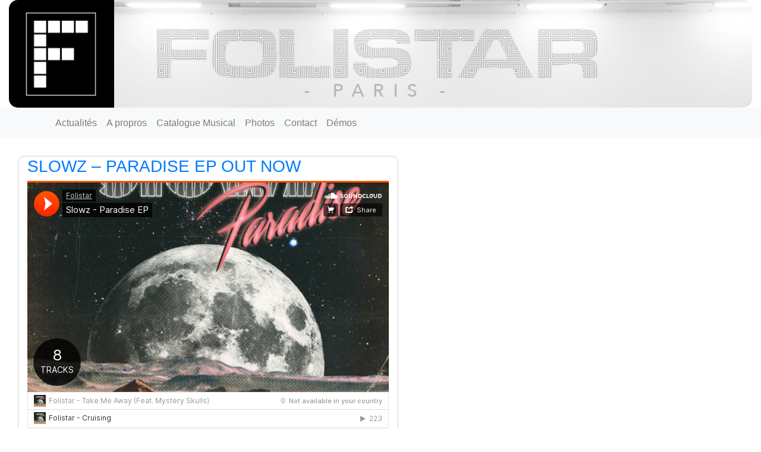

--- FILE ---
content_type: text/html; charset=UTF-8
request_url: https://folistar.com/tag/slowz/
body_size: 8371
content:
<!DOCTYPE html>
<html lang="fr">
	<head>
			<meta charset="UTF-8">
			<meta name="viewport" content="width=device-width, initial-scale=1.0">
			<title>FOLISTAR</title>
		<style>
		/* mobile */
		.col {}
		@media (max-width: 989px) {
		.col {
		}
		.COVER {
		width: 100%;
		}
		}
		/* laptop */
		@media (min-width: 990px) {
		.col {

		}
		.COVER {
		width: 100%;
		}
		}
		</style>
			<title>slowz &#8211; FOLISTAR</title>
<meta name='robots' content='max-image-preview:large' />
<link rel='dns-prefetch' href='//maxcdn.bootstrapcdn.com' />
<link rel='dns-prefetch' href='//stats.wp.com' />
<link rel="alternate" type="application/rss+xml" title="FOLISTAR &raquo; Flux de l’étiquette slowz" href="https://folistar.com/tag/slowz/feed/" />
<style id='wp-img-auto-sizes-contain-inline-css' type='text/css'>
img:is([sizes=auto i],[sizes^="auto," i]){contain-intrinsic-size:3000px 1500px}
/*# sourceURL=wp-img-auto-sizes-contain-inline-css */
</style>
<style id='wp-emoji-styles-inline-css' type='text/css'>

	img.wp-smiley, img.emoji {
		display: inline !important;
		border: none !important;
		box-shadow: none !important;
		height: 1em !important;
		width: 1em !important;
		margin: 0 0.07em !important;
		vertical-align: -0.1em !important;
		background: none !important;
		padding: 0 !important;
	}
/*# sourceURL=wp-emoji-styles-inline-css */
</style>
<style id='wp-block-library-inline-css' type='text/css'>
:root{--wp-block-synced-color:#7a00df;--wp-block-synced-color--rgb:122,0,223;--wp-bound-block-color:var(--wp-block-synced-color);--wp-editor-canvas-background:#ddd;--wp-admin-theme-color:#007cba;--wp-admin-theme-color--rgb:0,124,186;--wp-admin-theme-color-darker-10:#006ba1;--wp-admin-theme-color-darker-10--rgb:0,107,160.5;--wp-admin-theme-color-darker-20:#005a87;--wp-admin-theme-color-darker-20--rgb:0,90,135;--wp-admin-border-width-focus:2px}@media (min-resolution:192dpi){:root{--wp-admin-border-width-focus:1.5px}}.wp-element-button{cursor:pointer}:root .has-very-light-gray-background-color{background-color:#eee}:root .has-very-dark-gray-background-color{background-color:#313131}:root .has-very-light-gray-color{color:#eee}:root .has-very-dark-gray-color{color:#313131}:root .has-vivid-green-cyan-to-vivid-cyan-blue-gradient-background{background:linear-gradient(135deg,#00d084,#0693e3)}:root .has-purple-crush-gradient-background{background:linear-gradient(135deg,#34e2e4,#4721fb 50%,#ab1dfe)}:root .has-hazy-dawn-gradient-background{background:linear-gradient(135deg,#faaca8,#dad0ec)}:root .has-subdued-olive-gradient-background{background:linear-gradient(135deg,#fafae1,#67a671)}:root .has-atomic-cream-gradient-background{background:linear-gradient(135deg,#fdd79a,#004a59)}:root .has-nightshade-gradient-background{background:linear-gradient(135deg,#330968,#31cdcf)}:root .has-midnight-gradient-background{background:linear-gradient(135deg,#020381,#2874fc)}:root{--wp--preset--font-size--normal:16px;--wp--preset--font-size--huge:42px}.has-regular-font-size{font-size:1em}.has-larger-font-size{font-size:2.625em}.has-normal-font-size{font-size:var(--wp--preset--font-size--normal)}.has-huge-font-size{font-size:var(--wp--preset--font-size--huge)}.has-text-align-center{text-align:center}.has-text-align-left{text-align:left}.has-text-align-right{text-align:right}.has-fit-text{white-space:nowrap!important}#end-resizable-editor-section{display:none}.aligncenter{clear:both}.items-justified-left{justify-content:flex-start}.items-justified-center{justify-content:center}.items-justified-right{justify-content:flex-end}.items-justified-space-between{justify-content:space-between}.screen-reader-text{border:0;clip-path:inset(50%);height:1px;margin:-1px;overflow:hidden;padding:0;position:absolute;width:1px;word-wrap:normal!important}.screen-reader-text:focus{background-color:#ddd;clip-path:none;color:#444;display:block;font-size:1em;height:auto;left:5px;line-height:normal;padding:15px 23px 14px;text-decoration:none;top:5px;width:auto;z-index:100000}html :where(.has-border-color){border-style:solid}html :where([style*=border-top-color]){border-top-style:solid}html :where([style*=border-right-color]){border-right-style:solid}html :where([style*=border-bottom-color]){border-bottom-style:solid}html :where([style*=border-left-color]){border-left-style:solid}html :where([style*=border-width]){border-style:solid}html :where([style*=border-top-width]){border-top-style:solid}html :where([style*=border-right-width]){border-right-style:solid}html :where([style*=border-bottom-width]){border-bottom-style:solid}html :where([style*=border-left-width]){border-left-style:solid}html :where(img[class*=wp-image-]){height:auto;max-width:100%}:where(figure){margin:0 0 1em}html :where(.is-position-sticky){--wp-admin--admin-bar--position-offset:var(--wp-admin--admin-bar--height,0px)}@media screen and (max-width:600px){html :where(.is-position-sticky){--wp-admin--admin-bar--position-offset:0px}}

/*# sourceURL=wp-block-library-inline-css */
</style><style id='global-styles-inline-css' type='text/css'>
:root{--wp--preset--aspect-ratio--square: 1;--wp--preset--aspect-ratio--4-3: 4/3;--wp--preset--aspect-ratio--3-4: 3/4;--wp--preset--aspect-ratio--3-2: 3/2;--wp--preset--aspect-ratio--2-3: 2/3;--wp--preset--aspect-ratio--16-9: 16/9;--wp--preset--aspect-ratio--9-16: 9/16;--wp--preset--color--black: #000000;--wp--preset--color--cyan-bluish-gray: #abb8c3;--wp--preset--color--white: #ffffff;--wp--preset--color--pale-pink: #f78da7;--wp--preset--color--vivid-red: #cf2e2e;--wp--preset--color--luminous-vivid-orange: #ff6900;--wp--preset--color--luminous-vivid-amber: #fcb900;--wp--preset--color--light-green-cyan: #7bdcb5;--wp--preset--color--vivid-green-cyan: #00d084;--wp--preset--color--pale-cyan-blue: #8ed1fc;--wp--preset--color--vivid-cyan-blue: #0693e3;--wp--preset--color--vivid-purple: #9b51e0;--wp--preset--gradient--vivid-cyan-blue-to-vivid-purple: linear-gradient(135deg,rgb(6,147,227) 0%,rgb(155,81,224) 100%);--wp--preset--gradient--light-green-cyan-to-vivid-green-cyan: linear-gradient(135deg,rgb(122,220,180) 0%,rgb(0,208,130) 100%);--wp--preset--gradient--luminous-vivid-amber-to-luminous-vivid-orange: linear-gradient(135deg,rgb(252,185,0) 0%,rgb(255,105,0) 100%);--wp--preset--gradient--luminous-vivid-orange-to-vivid-red: linear-gradient(135deg,rgb(255,105,0) 0%,rgb(207,46,46) 100%);--wp--preset--gradient--very-light-gray-to-cyan-bluish-gray: linear-gradient(135deg,rgb(238,238,238) 0%,rgb(169,184,195) 100%);--wp--preset--gradient--cool-to-warm-spectrum: linear-gradient(135deg,rgb(74,234,220) 0%,rgb(151,120,209) 20%,rgb(207,42,186) 40%,rgb(238,44,130) 60%,rgb(251,105,98) 80%,rgb(254,248,76) 100%);--wp--preset--gradient--blush-light-purple: linear-gradient(135deg,rgb(255,206,236) 0%,rgb(152,150,240) 100%);--wp--preset--gradient--blush-bordeaux: linear-gradient(135deg,rgb(254,205,165) 0%,rgb(254,45,45) 50%,rgb(107,0,62) 100%);--wp--preset--gradient--luminous-dusk: linear-gradient(135deg,rgb(255,203,112) 0%,rgb(199,81,192) 50%,rgb(65,88,208) 100%);--wp--preset--gradient--pale-ocean: linear-gradient(135deg,rgb(255,245,203) 0%,rgb(182,227,212) 50%,rgb(51,167,181) 100%);--wp--preset--gradient--electric-grass: linear-gradient(135deg,rgb(202,248,128) 0%,rgb(113,206,126) 100%);--wp--preset--gradient--midnight: linear-gradient(135deg,rgb(2,3,129) 0%,rgb(40,116,252) 100%);--wp--preset--font-size--small: 13px;--wp--preset--font-size--medium: 20px;--wp--preset--font-size--large: 36px;--wp--preset--font-size--x-large: 42px;--wp--preset--spacing--20: 0.44rem;--wp--preset--spacing--30: 0.67rem;--wp--preset--spacing--40: 1rem;--wp--preset--spacing--50: 1.5rem;--wp--preset--spacing--60: 2.25rem;--wp--preset--spacing--70: 3.38rem;--wp--preset--spacing--80: 5.06rem;--wp--preset--shadow--natural: 6px 6px 9px rgba(0, 0, 0, 0.2);--wp--preset--shadow--deep: 12px 12px 50px rgba(0, 0, 0, 0.4);--wp--preset--shadow--sharp: 6px 6px 0px rgba(0, 0, 0, 0.2);--wp--preset--shadow--outlined: 6px 6px 0px -3px rgb(255, 255, 255), 6px 6px rgb(0, 0, 0);--wp--preset--shadow--crisp: 6px 6px 0px rgb(0, 0, 0);}:where(.is-layout-flex){gap: 0.5em;}:where(.is-layout-grid){gap: 0.5em;}body .is-layout-flex{display: flex;}.is-layout-flex{flex-wrap: wrap;align-items: center;}.is-layout-flex > :is(*, div){margin: 0;}body .is-layout-grid{display: grid;}.is-layout-grid > :is(*, div){margin: 0;}:where(.wp-block-columns.is-layout-flex){gap: 2em;}:where(.wp-block-columns.is-layout-grid){gap: 2em;}:where(.wp-block-post-template.is-layout-flex){gap: 1.25em;}:where(.wp-block-post-template.is-layout-grid){gap: 1.25em;}.has-black-color{color: var(--wp--preset--color--black) !important;}.has-cyan-bluish-gray-color{color: var(--wp--preset--color--cyan-bluish-gray) !important;}.has-white-color{color: var(--wp--preset--color--white) !important;}.has-pale-pink-color{color: var(--wp--preset--color--pale-pink) !important;}.has-vivid-red-color{color: var(--wp--preset--color--vivid-red) !important;}.has-luminous-vivid-orange-color{color: var(--wp--preset--color--luminous-vivid-orange) !important;}.has-luminous-vivid-amber-color{color: var(--wp--preset--color--luminous-vivid-amber) !important;}.has-light-green-cyan-color{color: var(--wp--preset--color--light-green-cyan) !important;}.has-vivid-green-cyan-color{color: var(--wp--preset--color--vivid-green-cyan) !important;}.has-pale-cyan-blue-color{color: var(--wp--preset--color--pale-cyan-blue) !important;}.has-vivid-cyan-blue-color{color: var(--wp--preset--color--vivid-cyan-blue) !important;}.has-vivid-purple-color{color: var(--wp--preset--color--vivid-purple) !important;}.has-black-background-color{background-color: var(--wp--preset--color--black) !important;}.has-cyan-bluish-gray-background-color{background-color: var(--wp--preset--color--cyan-bluish-gray) !important;}.has-white-background-color{background-color: var(--wp--preset--color--white) !important;}.has-pale-pink-background-color{background-color: var(--wp--preset--color--pale-pink) !important;}.has-vivid-red-background-color{background-color: var(--wp--preset--color--vivid-red) !important;}.has-luminous-vivid-orange-background-color{background-color: var(--wp--preset--color--luminous-vivid-orange) !important;}.has-luminous-vivid-amber-background-color{background-color: var(--wp--preset--color--luminous-vivid-amber) !important;}.has-light-green-cyan-background-color{background-color: var(--wp--preset--color--light-green-cyan) !important;}.has-vivid-green-cyan-background-color{background-color: var(--wp--preset--color--vivid-green-cyan) !important;}.has-pale-cyan-blue-background-color{background-color: var(--wp--preset--color--pale-cyan-blue) !important;}.has-vivid-cyan-blue-background-color{background-color: var(--wp--preset--color--vivid-cyan-blue) !important;}.has-vivid-purple-background-color{background-color: var(--wp--preset--color--vivid-purple) !important;}.has-black-border-color{border-color: var(--wp--preset--color--black) !important;}.has-cyan-bluish-gray-border-color{border-color: var(--wp--preset--color--cyan-bluish-gray) !important;}.has-white-border-color{border-color: var(--wp--preset--color--white) !important;}.has-pale-pink-border-color{border-color: var(--wp--preset--color--pale-pink) !important;}.has-vivid-red-border-color{border-color: var(--wp--preset--color--vivid-red) !important;}.has-luminous-vivid-orange-border-color{border-color: var(--wp--preset--color--luminous-vivid-orange) !important;}.has-luminous-vivid-amber-border-color{border-color: var(--wp--preset--color--luminous-vivid-amber) !important;}.has-light-green-cyan-border-color{border-color: var(--wp--preset--color--light-green-cyan) !important;}.has-vivid-green-cyan-border-color{border-color: var(--wp--preset--color--vivid-green-cyan) !important;}.has-pale-cyan-blue-border-color{border-color: var(--wp--preset--color--pale-cyan-blue) !important;}.has-vivid-cyan-blue-border-color{border-color: var(--wp--preset--color--vivid-cyan-blue) !important;}.has-vivid-purple-border-color{border-color: var(--wp--preset--color--vivid-purple) !important;}.has-vivid-cyan-blue-to-vivid-purple-gradient-background{background: var(--wp--preset--gradient--vivid-cyan-blue-to-vivid-purple) !important;}.has-light-green-cyan-to-vivid-green-cyan-gradient-background{background: var(--wp--preset--gradient--light-green-cyan-to-vivid-green-cyan) !important;}.has-luminous-vivid-amber-to-luminous-vivid-orange-gradient-background{background: var(--wp--preset--gradient--luminous-vivid-amber-to-luminous-vivid-orange) !important;}.has-luminous-vivid-orange-to-vivid-red-gradient-background{background: var(--wp--preset--gradient--luminous-vivid-orange-to-vivid-red) !important;}.has-very-light-gray-to-cyan-bluish-gray-gradient-background{background: var(--wp--preset--gradient--very-light-gray-to-cyan-bluish-gray) !important;}.has-cool-to-warm-spectrum-gradient-background{background: var(--wp--preset--gradient--cool-to-warm-spectrum) !important;}.has-blush-light-purple-gradient-background{background: var(--wp--preset--gradient--blush-light-purple) !important;}.has-blush-bordeaux-gradient-background{background: var(--wp--preset--gradient--blush-bordeaux) !important;}.has-luminous-dusk-gradient-background{background: var(--wp--preset--gradient--luminous-dusk) !important;}.has-pale-ocean-gradient-background{background: var(--wp--preset--gradient--pale-ocean) !important;}.has-electric-grass-gradient-background{background: var(--wp--preset--gradient--electric-grass) !important;}.has-midnight-gradient-background{background: var(--wp--preset--gradient--midnight) !important;}.has-small-font-size{font-size: var(--wp--preset--font-size--small) !important;}.has-medium-font-size{font-size: var(--wp--preset--font-size--medium) !important;}.has-large-font-size{font-size: var(--wp--preset--font-size--large) !important;}.has-x-large-font-size{font-size: var(--wp--preset--font-size--x-large) !important;}
/*# sourceURL=global-styles-inline-css */
</style>

<style id='classic-theme-styles-inline-css' type='text/css'>
/*! This file is auto-generated */
.wp-block-button__link{color:#fff;background-color:#32373c;border-radius:9999px;box-shadow:none;text-decoration:none;padding:calc(.667em + 2px) calc(1.333em + 2px);font-size:1.125em}.wp-block-file__button{background:#32373c;color:#fff;text-decoration:none}
/*# sourceURL=/wp-includes/css/classic-themes.min.css */
</style>
<link rel='stylesheet' id='contact-form-7-css' href='https://folistar.com/wp-content/plugins/contact-form-7/includes/css/styles.css?ver=6.1.4' type='text/css' media='all' />
<link rel='stylesheet' id='bootstrapcss-css' href='https://maxcdn.bootstrapcdn.com/bootstrap/4.0.0/css/bootstrap.min.css?ver=6.9' type='text/css' media='all' />
<script type="text/javascript" src="https://folistar.com/wp-includes/js/jquery/jquery.min.js?ver=3.7.1" id="jquery-core-js"></script>
<script type="text/javascript" src="https://folistar.com/wp-includes/js/jquery/jquery-migrate.min.js?ver=3.4.1" id="jquery-migrate-js"></script>
<script type="text/javascript" src="https://maxcdn.bootstrapcdn.com/bootstrap/4.0.0/js/bootstrap.min.js?ver=6.9" id="bootstrapjs-js"></script>
<link rel="https://api.w.org/" href="https://folistar.com/wp-json/" /><link rel="alternate" title="JSON" type="application/json" href="https://folistar.com/wp-json/wp/v2/tags/120" /><link rel="EditURI" type="application/rsd+xml" title="RSD" href="https://folistar.com/xmlrpc.php?rsd" />
<meta name="generator" content="WordPress 6.9" />
<script type="text/javascript">
(function(url){
	if(/(?:Chrome\/26\.0\.1410\.63 Safari\/537\.31|WordfenceTestMonBot)/.test(navigator.userAgent)){ return; }
	var addEvent = function(evt, handler) {
		if (window.addEventListener) {
			document.addEventListener(evt, handler, false);
		} else if (window.attachEvent) {
			document.attachEvent('on' + evt, handler);
		}
	};
	var removeEvent = function(evt, handler) {
		if (window.removeEventListener) {
			document.removeEventListener(evt, handler, false);
		} else if (window.detachEvent) {
			document.detachEvent('on' + evt, handler);
		}
	};
	var evts = 'contextmenu dblclick drag dragend dragenter dragleave dragover dragstart drop keydown keypress keyup mousedown mousemove mouseout mouseover mouseup mousewheel scroll'.split(' ');
	var logHuman = function() {
		if (window.wfLogHumanRan) { return; }
		window.wfLogHumanRan = true;
		var wfscr = document.createElement('script');
		wfscr.type = 'text/javascript';
		wfscr.async = true;
		wfscr.src = url + '&r=' + Math.random();
		(document.getElementsByTagName('head')[0]||document.getElementsByTagName('body')[0]).appendChild(wfscr);
		for (var i = 0; i < evts.length; i++) {
			removeEvent(evts[i], logHuman);
		}
	};
	for (var i = 0; i < evts.length; i++) {
		addEvent(evts[i], logHuman);
	}
})('//folistar.com/?wordfence_lh=1&hid=FDED76C3DF20E14A7A260750BA3BD4AB');
</script>	<style>img#wpstats{display:none}</style>
		<link rel="icon" href="https://folistar.com/wp-content/uploads/cropped-Picto_FOLISTAR-1-32x32.gif" sizes="32x32" />
<link rel="icon" href="https://folistar.com/wp-content/uploads/cropped-Picto_FOLISTAR-1-192x192.gif" sizes="192x192" />
<link rel="apple-touch-icon" href="https://folistar.com/wp-content/uploads/cropped-Picto_FOLISTAR-1-180x180.gif" />
<meta name="msapplication-TileImage" content="https://folistar.com/wp-content/uploads/cropped-Picto_FOLISTAR-1-270x270.gif" />
		<style type="text/css" id="wp-custom-css">
			body {
line-height: 1.2;
height: 100%;
}
img {
border-radius: 15px;
}
a:hover {
border-bottom-color: #007bff;
color: black;
}

h4 {
color: #007bff;
}
a:link {
text-decoration: none;
}
aside {
margin-top: 10px;
height: 100%;
}
col-md-6 {
width: 100%;
}
li {
list-style-type: none;
}
.body-index {
width: 100%;
height: 100%;
}
.col-md-6 {
border-radius: 10px;
border: 1px solid lightgray;
}


/* formulaire */
input {
    font-family: Arial, Helvetica, sans-serif;
    font-weight: 600;
    line-height: 1;
    border-radius: 15px;
    width: 100%;
}

label.grunion-field-label {
    margin-top: 10px;
    font-family: Arial, Helvetica, sans-serif;
    font-weight: 600;
    line-height: 1.5;
}

.pushbutton-wide {
    border-radius: 15px;
    font-size: 14px;
    font-family: Arial, Helvetica, sans-serif;
    font-weight: 600;
    line-height: 1;	
}

#g1813-nom,
#g1813-email,
#g1813-objet,
#g1813-tlphone {
    width: 100%;
}

#contact-form-comment-g1813-message {
    border-radius: 15px;
    width: 100%;
}

.tiled-gallery-item tiled-gallery-item-small {
    width: 100%;
}
/* footer */
.footer {
justify-content: center;
padding-top: 1%;
}
a.footer-text {
font-size: 14px;
}
a.copyright {
font-size: 14px;
}
.pushbutton-wide {
background-color: #007bff;
border-color: #007bff;
color: white;
height: 40px;
margin-top: 10px;
width: 100%;
outline: rgb(0,0,0) dashed 0px;
}

		</style>
		
	</head>

<body>


</div>

	<div class="col">
			<!-- Cover -->
			<a href='https://folistar.com'>
				<div class="cover"><img src="https://folistar.com/wp-content/themes/folistar0/Bandeau-Folistar-2.jpg" alt="" class="COVER">
				</div>
			</a>
	</div>
			<!-- Static navbar -->
			<nav class="navbar navbar-expand-lg navbar-light bg-light">
				<div class="container justify-content-center" >
					<button class="navbar-toggler ml-auto" type="button" data-toggle="collapse" data-target="#navbar" aria-controls="navbar" aria-expanded="true" aria-label="Toggle navigation">
					<span class="navbar-toggler-icon" ></span>
					</button>
						<div class="collapse navbar-collapse" id="navbar">
						<ul id="menu-folistar-3" class="nav navbar-nav"><li itemscope="itemscope" itemtype="https://www.schema.org/SiteNavigationElement" id="menu-item-11295" class="menu-item menu-item-type-post_type menu-item-object-page current_page_parent menu-item-11295 nav-item"><a title="Actualités" href="https://folistar.com/news/" class="nav-link">Actualités</a></li>
<li itemscope="itemscope" itemtype="https://www.schema.org/SiteNavigationElement" id="menu-item-11296" class="menu-item menu-item-type-post_type menu-item-object-page menu-item-11296 nav-item"><a title="A propros" href="https://folistar.com/a-propros/" class="nav-link">A propros</a></li>
<li itemscope="itemscope" itemtype="https://www.schema.org/SiteNavigationElement" id="menu-item-11299" class="menu-item menu-item-type-custom menu-item-object-custom menu-item-11299 nav-item"><a title="Catalogue Musical" href="https://folistar.com/catalogue/" class="nav-link">Catalogue Musical</a></li>
<li itemscope="itemscope" itemtype="https://www.schema.org/SiteNavigationElement" id="menu-item-11300" class="menu-item menu-item-type-custom menu-item-object-custom menu-item-11300 nav-item"><a title="Photos" href="https://www.folistar.com/photos/" class="nav-link">Photos</a></li>
<li itemscope="itemscope" itemtype="https://www.schema.org/SiteNavigationElement" id="menu-item-11297" class="menu-item menu-item-type-post_type menu-item-object-page menu-item-11297 nav-item"><a title="Contact" href="https://folistar.com/contact/" class="nav-link">Contact</a></li>
<li itemscope="itemscope" itemtype="https://www.schema.org/SiteNavigationElement" id="menu-item-11684" class="menu-item menu-item-type-custom menu-item-object-custom menu-item-11684 nav-item"><a title="Démos" target="_blank" href="https://tstack.app/folistar" class="nav-link">Démos</a></li>
</ul>						</div>
				</div>
			</nav>
	</body>
</html>	<article class="col-md-6" style="margin-left:30px; margin-top:30px; margin-right:30px;">
	<!-- <h4>Ceci est une page d'archive qui permet de récuperer le bog d'une catégorie</h4> -->
															<h3> <a href="https://folistar.com/musique/slowz-paradise-ep-out-now/">SLOWZ &#8211; PARADISE EP OUT NOW</a></h3>
					<p><iframe src="https://w.soundcloud.com/player/?url=https%3A//api.soundcloud.com/playlists/143053001&amp;auto_play=false&amp;hide_related=false&amp;show_comments=true&amp;show_user=true&amp;show_reposts=false&amp;visual=true" width="100%" height="450" frameborder="no" scrolling="no"></iframe></p>
<p>le nouvel EP de Slowz, Paradise, est disponible sur <a href="https://itunes.apple.com/album/paradise/id1039520201" target="_blank" rel="noopener">iTunes</a>, <a href="https://open.spotify.com/album/4Lul4pu4pQclVukKnOyQRe?si=68v7oSOeRKGP9VX7J4ipKg" target="_blank" rel="noopener">Spotify</a>, <a href="http://www.deezer.com/album/11199388?utm_source=deezer&amp;utm_content=album-11199388&amp;utm_term=5751671_1443445197&amp;utm_medium=web" target="_blank" rel="noopener">Deezer</a>, <a href="https://www.beatport.com/release/paradise/1609222" target="_blank" rel="noopener">Beatport</a></p>
					<!-- https://folistar.com/musique/slowz-paradise-ep-out-now/ -->
					<img src="" alt="">
					 
									</article>
<!DOCTYPE html>
<html lang="fr">
		<head>
			<meta charset="UTF-8">
			<meta name="viewport" content="width=device-width, initial-scale=1.0">
			<title>FOLISTAR</title>

		</head>
	<body>
		
			<!DOCTYPE html>
<html lang="fr">

    <head></head>

  <body>   
      <sidebar-footer>   
        <div class="footer" style="text-align: center; background: #e9e9e9; border-radius: 15px;">
          <a class="footer-text">FOLISTAR : 115, rue de L'Abbé Groult - 75015 PARIS </a><br>
            <a class="copyright">©2026 Tous droits réservés.</a>
              <div>
                <link rel="stylesheet" href="https://cdnjs.cloudflare.com/ajax/libs/font-awesome/4.7.0/css/font-awesome.min.css">
                <a href="https://www.facebook.com/folistar/" target="_blank" class="fa fa-facebook" style="font-size:25px; padding:10px;    text-decoration:none;" title="Facebook"></a>
                <a href="https://twitter.com/folistar" target="_blank" class="fa fa-twitter" style="font-size:25px; padding:10px;     text-decoration:none;" title="Twitter"></a>
                <a href="https://vimeo.com/folistar" target="_blank" class="fa fa-vimeo" style="font-size:25px; padding:10px;     text-decoration:none;" title="vimeo"></a>
                <a href="https://open.spotify.com/user/1130353540/playlist/5cwtRPaEYYi0k9PJJzRj2i?si=ImpsaiX-RWmgoFfdqyS4Rg"    target="_blank" class="fa fa-spotify" style="font-size:25px; padding:10px; text-decoration:none;" title="Spotify"></a>
                <a href="https://www.instagram.com/folistar/" target="_blank" class="fa fa-instagram" style="font-size:25px; padding:10px;    text-decoration:none;" title="Instagram"></a>         
                <a href="https://www.youtube.com/folistar" target="_blank" class="fa fa-youtube" style="font-size:25px; padding:10px;     text-decoration:none;" title="Youtube"></a>
                <a href="https://soundcloud.com/folistar" target="_blank" class="fa fa-soundcloud" style="font-size:25px; padding:10px;     text-decoration:none;" title="Soundcloud"></a>
              </div>
        </div>
      </sidebar-footer>
  </body>
</html>			<script type="speculationrules">
{"prefetch":[{"source":"document","where":{"and":[{"href_matches":"/*"},{"not":{"href_matches":["/wp-*.php","/wp-admin/*","/wp-content/uploads/*","/wp-content/*","/wp-content/plugins/*","/wp-content/themes/folistar0/*","/*\\?(.+)"]}},{"not":{"selector_matches":"a[rel~=\"nofollow\"]"}},{"not":{"selector_matches":".no-prefetch, .no-prefetch a"}}]},"eagerness":"conservative"}]}
</script>
<script type="text/javascript" src="https://folistar.com/wp-includes/js/dist/hooks.min.js?ver=dd5603f07f9220ed27f1" id="wp-hooks-js"></script>
<script type="text/javascript" src="https://folistar.com/wp-includes/js/dist/i18n.min.js?ver=c26c3dc7bed366793375" id="wp-i18n-js"></script>
<script type="text/javascript" id="wp-i18n-js-after">
/* <![CDATA[ */
wp.i18n.setLocaleData( { 'text direction\u0004ltr': [ 'ltr' ] } );
//# sourceURL=wp-i18n-js-after
/* ]]> */
</script>
<script type="text/javascript" src="https://folistar.com/wp-content/plugins/contact-form-7/includes/swv/js/index.js?ver=6.1.4" id="swv-js"></script>
<script type="text/javascript" id="contact-form-7-js-translations">
/* <![CDATA[ */
( function( domain, translations ) {
	var localeData = translations.locale_data[ domain ] || translations.locale_data.messages;
	localeData[""].domain = domain;
	wp.i18n.setLocaleData( localeData, domain );
} )( "contact-form-7", {"translation-revision-date":"2025-02-06 12:02:14+0000","generator":"GlotPress\/4.0.1","domain":"messages","locale_data":{"messages":{"":{"domain":"messages","plural-forms":"nplurals=2; plural=n > 1;","lang":"fr"},"This contact form is placed in the wrong place.":["Ce formulaire de contact est plac\u00e9 dans un mauvais endroit."],"Error:":["Erreur\u00a0:"]}},"comment":{"reference":"includes\/js\/index.js"}} );
//# sourceURL=contact-form-7-js-translations
/* ]]> */
</script>
<script type="text/javascript" id="contact-form-7-js-before">
/* <![CDATA[ */
var wpcf7 = {
    "api": {
        "root": "https:\/\/folistar.com\/wp-json\/",
        "namespace": "contact-form-7\/v1"
    }
};
//# sourceURL=contact-form-7-js-before
/* ]]> */
</script>
<script type="text/javascript" src="https://folistar.com/wp-content/plugins/contact-form-7/includes/js/index.js?ver=6.1.4" id="contact-form-7-js"></script>
<script type="text/javascript" id="jetpack-stats-js-before">
/* <![CDATA[ */
_stq = window._stq || [];
_stq.push([ "view", {"v":"ext","blog":"103131992","post":"0","tz":"0","srv":"folistar.com","arch_tag":"slowz","arch_results":"1","j":"1:15.4"} ]);
_stq.push([ "clickTrackerInit", "103131992", "0" ]);
//# sourceURL=jetpack-stats-js-before
/* ]]> */
</script>
<script type="text/javascript" src="https://stats.wp.com/e-202605.js" id="jetpack-stats-js" defer="defer" data-wp-strategy="defer"></script>
<script id="wp-emoji-settings" type="application/json">
{"baseUrl":"https://s.w.org/images/core/emoji/17.0.2/72x72/","ext":".png","svgUrl":"https://s.w.org/images/core/emoji/17.0.2/svg/","svgExt":".svg","source":{"concatemoji":"https://folistar.com/wp-includes/js/wp-emoji-release.min.js?ver=6.9"}}
</script>
<script type="module">
/* <![CDATA[ */
/*! This file is auto-generated */
const a=JSON.parse(document.getElementById("wp-emoji-settings").textContent),o=(window._wpemojiSettings=a,"wpEmojiSettingsSupports"),s=["flag","emoji"];function i(e){try{var t={supportTests:e,timestamp:(new Date).valueOf()};sessionStorage.setItem(o,JSON.stringify(t))}catch(e){}}function c(e,t,n){e.clearRect(0,0,e.canvas.width,e.canvas.height),e.fillText(t,0,0);t=new Uint32Array(e.getImageData(0,0,e.canvas.width,e.canvas.height).data);e.clearRect(0,0,e.canvas.width,e.canvas.height),e.fillText(n,0,0);const a=new Uint32Array(e.getImageData(0,0,e.canvas.width,e.canvas.height).data);return t.every((e,t)=>e===a[t])}function p(e,t){e.clearRect(0,0,e.canvas.width,e.canvas.height),e.fillText(t,0,0);var n=e.getImageData(16,16,1,1);for(let e=0;e<n.data.length;e++)if(0!==n.data[e])return!1;return!0}function u(e,t,n,a){switch(t){case"flag":return n(e,"\ud83c\udff3\ufe0f\u200d\u26a7\ufe0f","\ud83c\udff3\ufe0f\u200b\u26a7\ufe0f")?!1:!n(e,"\ud83c\udde8\ud83c\uddf6","\ud83c\udde8\u200b\ud83c\uddf6")&&!n(e,"\ud83c\udff4\udb40\udc67\udb40\udc62\udb40\udc65\udb40\udc6e\udb40\udc67\udb40\udc7f","\ud83c\udff4\u200b\udb40\udc67\u200b\udb40\udc62\u200b\udb40\udc65\u200b\udb40\udc6e\u200b\udb40\udc67\u200b\udb40\udc7f");case"emoji":return!a(e,"\ud83e\u1fac8")}return!1}function f(e,t,n,a){let r;const o=(r="undefined"!=typeof WorkerGlobalScope&&self instanceof WorkerGlobalScope?new OffscreenCanvas(300,150):document.createElement("canvas")).getContext("2d",{willReadFrequently:!0}),s=(o.textBaseline="top",o.font="600 32px Arial",{});return e.forEach(e=>{s[e]=t(o,e,n,a)}),s}function r(e){var t=document.createElement("script");t.src=e,t.defer=!0,document.head.appendChild(t)}a.supports={everything:!0,everythingExceptFlag:!0},new Promise(t=>{let n=function(){try{var e=JSON.parse(sessionStorage.getItem(o));if("object"==typeof e&&"number"==typeof e.timestamp&&(new Date).valueOf()<e.timestamp+604800&&"object"==typeof e.supportTests)return e.supportTests}catch(e){}return null}();if(!n){if("undefined"!=typeof Worker&&"undefined"!=typeof OffscreenCanvas&&"undefined"!=typeof URL&&URL.createObjectURL&&"undefined"!=typeof Blob)try{var e="postMessage("+f.toString()+"("+[JSON.stringify(s),u.toString(),c.toString(),p.toString()].join(",")+"));",a=new Blob([e],{type:"text/javascript"});const r=new Worker(URL.createObjectURL(a),{name:"wpTestEmojiSupports"});return void(r.onmessage=e=>{i(n=e.data),r.terminate(),t(n)})}catch(e){}i(n=f(s,u,c,p))}t(n)}).then(e=>{for(const n in e)a.supports[n]=e[n],a.supports.everything=a.supports.everything&&a.supports[n],"flag"!==n&&(a.supports.everythingExceptFlag=a.supports.everythingExceptFlag&&a.supports[n]);var t;a.supports.everythingExceptFlag=a.supports.everythingExceptFlag&&!a.supports.flag,a.supports.everything||((t=a.source||{}).concatemoji?r(t.concatemoji):t.wpemoji&&t.twemoji&&(r(t.twemoji),r(t.wpemoji)))});
//# sourceURL=https://folistar.com/wp-includes/js/wp-emoji-loader.min.js
/* ]]> */
</script>
			
	</body>

</html>